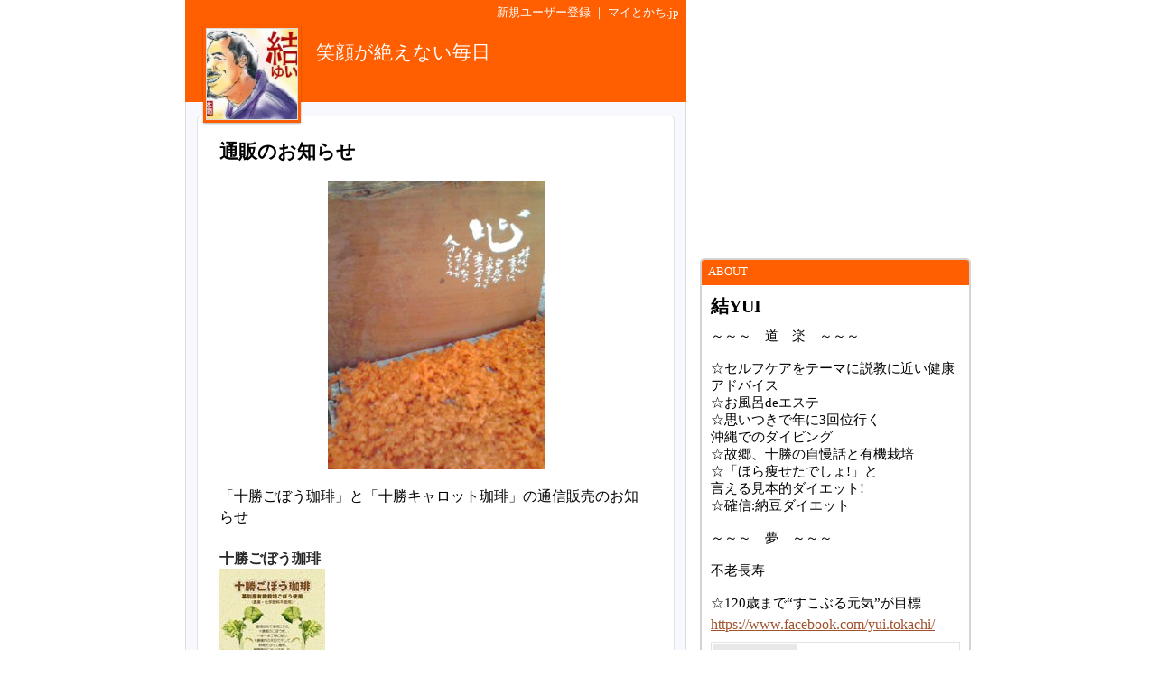

--- FILE ---
content_type: text/html
request_url: http://www.mytokachi.jp/healing_labo/info/4102
body_size: 16133
content:
<?xml version="1.0" encoding="UTF-8"?>
<!DOCTYPE html PUBLIC "-//W3C//DTD XHTML 1.0 Transitional//EN" "http://www.w3.org/TR/xhtml1/DTD/xhtml1-transitional.dtd">
<html xmlns="http://www.w3.org/1999/xhtml" lang="ja" xml:lang="ja">
<head>
<meta http-equiv="content-type" content="text/html;charset=UTF-8" />
<meta name="robots" content="ALL" />
<meta name="description" lang="ja" content="マイとかちは、帯広市と十勝から発信するユーザー参加型の地域情報サイトです。" />
<meta name="keywords" lang="ja" content="帯広, 帯広市, 十勝, 不動産, アパート, マンション, 賃貸, グルメ, 観光, レジャー, ブログ, 掲示板" />
<meta http-equiv="content-style-type" content="text/css" />
<meta http-equiv="content-script-type" content="text/javascript" />
<title>通販のお知らせ｜笑顔が絶えない毎日 by 結YUI＠帯広市</title>
<link rel="alternate" type="application/rss+xml" title="RSS" href="http://www.mytokachi.jp/blog/healing_labo/rss.xml" />

<link rel="shortcut icon" href="http://www.mytokachi.jp/favicon.ico" />


<script src="http://www.mytokachi.jp/js/jquery.js" type="text/javascript"></script>
<script src="http://www.mytokachi.jp/js/form.js" type="text/javascript"></script>

<script type="text/javascript">
<!--

function show_block(id, disp){
  document.getElementById(id).style.display = disp;
}

function setLoad(id){
  document.getElementById(id).innerHTML = '<img src="http://www.mytokachi.jp/img/load.gif" />';
}

$(document).ready(function(){
  // hide #back-top first
  $("#back-top").hide();
    // fade in #back-top
    $(function () {
      $(window).scroll(function () {
      if ($(this).scrollTop() > 100) {
        $('#back-top').fadeIn();
      }else{
        $('#back-top').fadeOut();
      }
   });

   // scroll body to 0px on click
   $('#back-top a').click(function () {
     $('body,html').animate({
       scrollTop: 0
     }, 800);
     return false;
    });
  });
});

// -->
</script>

<link rel="stylesheet" type="text/css" href="http://www.mytokachi.jp/style.css?20150331" />

<style type="text/css">
<!--
a:link{color:#1919FF;}
a:visited{color:#404040;}
a:active{color:red;}
.b_d{background-color:#DE2730;}
.t_d{color:#DE2730;}
.tbl_c{border: 0px solid white;width:100%;}
.tbl_c tr td{border: 0px solid white;}
.tab_a{background-color:#DE2730;color:white;margin-left:2px;margin-bottom:2px;padding:4px 10px 4px 10px;font-size:10pt;float:left;}
.tab_o{background-color:#696969;color:white;margin-left:2px;margin-bottom:2px;padding:4px 10px 4px 10px;font-size:10pt;float:left;}
ul#dmenu li{float:left;list-style:none;}
ul#dmenu li a{display:block;text-decoration: none;padding:7px 12px 7px 12px;}
ul#sub li{float:none;background-color: #F6F6F6;border-right: 1px solid #d3d3d3;border-left: 1px solid #d3d3d3;border-bottom: 1px solid #d3d3d3;}
-->
</style><style type="text/css"><!--a:link{color:#A0522D}
.b_l{
  background-color: ;
}
.b_d{
  background-color: #ff5f00;
}
.t_d{
  color: #ff5f00;
}

.bdr_l3{
  border: 3px solid ;
}

.tab_a{
  background-color: #ff5f00;
  color: white;
  margin-left:2px;
  margin-bottom:2px;
  padding:4px 10px 4px 10px;
  font-size:10pt;
  float: left;
}

.tab_o{
  background-color:#696969;
  color:white;
  margin-left:2px;
  margin-bottom:2px;
  padding:4px 10px 4px 10px;
  font-size:10pt;
  float: left;
}

.tab{
  background-color: #696969;
  color: white;
  margin-left: 2px;
  margin-bottom: 1px;
  padding: 4px 10px 4px 10px;
  font-size: 12pt;
  text-align: center;
}

.rbox{
  padding: 20px;
  border-radius: 5px;
  -moz-border-radius: 5px;
  -webkit-border-radius: 5px;
  border: 1px solid #a9a9a9;
  background-color: white;
}

.rbox h5{
  width: 140px;
  text-align: center;
  position: relative;
  margin-left: -28px;
  display: block;
  padding: 4px;
  font-weight: normal;
  color: white;
  box-shadow: 0 1px 3px rgba(0,0,0,0.3);
  -moz-box-shadow: 0 1px 3px rgba(0,0,0,0.3);
  -webkit-box-shadow: 0 1px 3px rgba(0,0,0,0.3);
  background-color: #ff5f00;
  border-radius: 0 3px 3px 0;
  -moz-border-radius: 0 3px 3px 0;
  -webkit-border-radius: 0 3px 3px 0;
}

.rbox h4{
  position: absolute;
  margin-left: 130px;
  margin-top: -32px;
  font-weight: normal;
  font-size: 16pt;
  width: 350px;
}

.rbox h5:after {
 position: absolute;
 left: 0px;
 bottom: -7px;
 content: "";
 display: block;
 width: 0px;
 height: 0px;
 border-right: 7px solid dimgray;
 border-bottom: 7px solid transparent;
}


#back-top{
  position: fixed;
  bottom: 30px;
  margin-left: 890px;
}
#back-top a{
  width: 50px;
  font-size: 10pt;
  display: block;
  text-align: center;
  text-decoration: none;
  color: white;
  display: block;
  padding: 3px;
  background-color: #ff5f00;
  /* background color transition */
  -webkit-transition: 1s;
  -moz-transition: 1s;
  transition: 1s;
}
#back-top a:hover{
  background-color: #ff5f00;
}--></style>
<script src="http://www.mytokachi.jp/js/form.js" type="text/javascript"></script>
</head>
<body class="b_w"><div align="center">
<div id="page_870"><div id="main_570"><div class="b_d p5 t_w tar s_s"><a href="http://www.mytokachi.jp/index.php?type=user_registration" style="color:white" class="tdn">新規ユーザー登録</a>&nbsp;｜&nbsp;<a href="http://www.mytokachi.jp/" style="color:white" class="tdn">マイとかち.jp</a>&nbsp;</div><div class="pos_rel b_d" style="width:100%;height:85px;"><div class="b_d" style="width:108px;height:108px;position:absolute;top:0px;left:20px;box-shadow:0 1px 2px rgba(0,0,0,0.3);-moz-box-shadow:0 1px 2px rgba(0,0,0,0.3);-webkit-box-shadow:0 1px 2px rgba(0,0,0,0.3);"><div style="padding:3px"><div style="border:1px solid #dcdcdc"><a href="http://www.mytokachi.jp/healing_labo/"><img src="http://www.mytokachi.jp/php/img/profile/1/m/002688.jpg" width="100" height="100" border="0" /><br /></a></div></div></div><div class="p5" style="padding-left:145px;padding-top:0px;padding-right:10px;position:absolute;"><br /><a href="http://www.mytokachi.jp/healing_labo/" class="tdn"><span style="font-size:16pt;color:white;line-height:120%">笑顔が絶えない毎日</span><br /></a></div></div><div style="background-color:#f8f8ff;border-left:1px solid #dcdcdc;border-right:1px solid #dcdcdc;border-bottom:1px solid #dcdcdc" class="rds5_btm br"><div style="padding:15px 12px 15px 12px"><div class="rds5 p24 b_w bdr bm_br"><div class="title t_b" style="font-size:16pt">通販のお知らせ</div><br /><div align="center"><img src="http://www.mytokachi.jp/php/img/info/004102_1296067767.jpg" /></div><br /><div class="char tal ofh">「十勝ごぼう珈琲」と「十勝キャロット珈琲」の通信販売のお知らせ<br /><br /><span class="t_b" style="color:#282828">十勝ごぼう珈琲</span><br /><div><img src="http://www.mytokachi.jp/blog/healing_labo/uploader/1/0000315379.jpg" alt="画像" width="117" height="150" border="0" /></div> <div><img src="http://www.mytokachi.jp/blog/healing_labo/uploader/1/0000315382.jpg" alt="画像" border="0" /></div><br />◎100g入１袋<span class="t_b" style="color:#282828">2,100円</span>（消費税込）<br />◎ 50g入１袋<span class="t_b" style="color:#282828">1,260円</span>（消費税込）<br />◎ 10g入１袋（簡易ドリップフィルター2個付）<span class="t_b" style="color:#282828">315円</span>（消費税込）<br /><br /><span class="t_b" style="color:#282828">十勝キャロット珈琲</span><br /><div><img src="http://www.mytokachi.jp/blog/healing_labo/uploader/1/0000315380.jpg" alt="画像" width="117" height="150" border="0" /></div> <div><img src="http://www.mytokachi.jp/blog/healing_labo/uploader/1/0000315383.jpg" alt="画像" border="0" /></div><br />◎35g入１袋<span class="t_b" style="color:#282828">1,260円</span>（消費税込）<br />◎ 8g入１袋（簡易ドリップフィルター2個付）<span class="t_b" style="color:#282828">315円</span>（消費税込）<br /><br /><span class="t_b" style="color:#282828">十勝ごぼう乃湯</span><br /><div><img src="http://www.mytokachi.jp/blog/healing_labo/uploader/1/0000315381.jpg" alt="画像" width="122" height="150" border="0" /></div> <div><img src="http://www.mytokachi.jp/blog/healing_labo/uploader/1/0000315384.jpg" alt="画像" border="0" /></div><br />◎10g入１袋（不織布入）<span class="t_b" style="color:#282828">210円</span>（消費税込）<br /><br /><em>※支払方法は日本郵便さんの代金引換に限ります</em><br /><br />上記商品代金に一律、送料250円と代金引換手数料250円の合計500円にて全国に配送致します<br /><br />尚、<em>サービス</em>としてお買上げ金額の合計が<em>5250円</em>（消費税込）以上の場合は送料と代金引換手数料が<em>無料</em>となります<br /><br />配送準備の都合上、商品は１回のご注文につき<em>各種10個</em>までの限定となっておりますのでご容赦ください。</div><div style="clear:both"></div></div><br /></div></div></div><div id="side_300"><br /><script async src="//pagead2.googlesyndication.com/pagead/js/adsbygoogle.js"></script>
<!-- 300x250 -->
<ins class="adsbygoogle"
     style="display:inline-block;width:300px;height:250px"
     data-ad-client="ca-pub-8372742699847646"
     data-ad-slot="2397088482"></ins>
<script>
(adsbygoogle = window.adsbygoogle || []).push({});
</script><br /><br /><div class="bm_br rds5 bdr2">
<div class="b_d rds3_top s_s t_w" style="padding-left:5px;padding-right:5px;padding-top:5px;padding-bottom:7px">&nbsp;ABOUT</div>
<div class="p10">

<div class="s_b t_b bm10">結YUI</div><div class="tbm5 s_m">～～～　道　楽　～～～ <br /><br />☆セルフケアをテーマに説教に近い健康アドバイス <br />☆お風呂deエステ <br />☆思いつきで年に3回位行く<br />沖縄でのダイビング <br />☆故郷、十勝の自慢話と有機栽培 <br />☆「ほら痩せたでしょ!」と<br />言える見本的ダイエット! <br />☆確信:納豆ダイエット<br /><br />～～～　夢　～～～ <br /><br />不老長寿 <br /><br />☆120歳まで“すこぶる元気”が目標 <br /></div><div class="tbm5"><a href="https://www.facebook.com/yui.tokachi/" target="_blank">https://www.facebook.com/yui.tokachi/</a></div><img src="http://www.mytokachi.jp/img/dot.gif" border="0" width="1" height="5" /><br /><table class="s_s bdr" width="100%" cellspacing="1" cellpadding="5"><tr class="b_w"><td class="tac b_g_l" width="35%">性別</td><td class="tal"><tt>♂</tt></td></tr><tr class="b_w"><td class="tac b_g_l" width="35%">年齢</td><td class="tal">５０代</td></tr><tr class="b_w"><td class="tac b_g_l" width="35%">エリア</td><td class="tal">帯広市</td></tr><tr class="b_w"><td class="tac b_g_l" width="35%">属性</td><td class="tal">事業者</td></tr></table>

</div>
</div><div class="bm_br rds5 bdr2">
<div class="b_d rds3_top s_s t_w" style="padding-left:5px;padding-right:5px;padding-top:5px;padding-bottom:7px">&nbsp;GUIDE</div>
<div class="p10">

<a href="http://www.mytokachi.jp/dtl/guide/288"><img src="http://www.mytokachi.jp/php/img/guide/b/000288_1376304454.jpg" width="276" height="172" border="0" /></a><table width="100%" class="tbl"><tr><td colspan="2"><a href="http://www.mytokachi.jp/dtl/guide/288" class="s_n">結YUI</a></td></tr><tr valign="top"><td style="width:20%">住所</td><td>帯広市西1条南9丁目2番</td></tr><tr valign="top"><td>TEL</td><td>0155-67-5591</td></tr><tr valign="top"><td>期間</td><td>1月上旬<span class="s_s">-</span>12月下旬<br /></td></tr><tr valign="top"><td>営業</td><td>07:00 - 22:00<br /><span class="t_g">たち食い処結YUIは、午後2時～午後6時まで支度休み時間有</span></td></tr><tr valign="top"><td>定休</td><td>毎週水曜日</td></tr></table><div class="tbm5"><table class="tal" cellpadding="0"><tr valign="top"><td><div style="margin-top:2px"><img src="http://www.mytokachi.jp/img/pt_arrow.gif" width="13" height="13" vspace="1" alt="矢印" /></div></td><td><a href="http://www.mytokachi.jp/healing_labo/info/4102">通販のお知らせ</a></td></tr></table></div>

</div>
</div><div class="bm_br rds5 bdr2">
<div class="b_d rds3_top s_s t_w" style="padding-left:5px;padding-right:5px;padding-top:5px;padding-bottom:7px">&nbsp;MENU</div>
<div class="p10">

<div class="tbm5"><table class="tal" cellpadding="0"><tr valign="top"><td><div style="margin-top:2px"><img src="http://www.mytokachi.jp/img/pt_arrow.gif" width="13" height="13" vspace="1" alt="矢印" /></div></td><td><a href="http://www.mytokachi.jp/healing_labo/info/3989">出張サロン Healing Labo</a></td></tr></table></div><div class="tbm5"><table class="tal" cellpadding="0"><tr valign="top"><td><div style="margin-top:2px"><img src="http://www.mytokachi.jp/img/pt_arrow.gif" width="13" height="13" vspace="1" alt="矢印" /></div></td><td><a href="http://www.mytokachi.jp/healing_labo/info/4680">特定商取引の表示</a></td></tr></table></div><hr class="hr_s" /><div class="tbm3"><table class="tal" cellpadding="0"><tr valign="top"><td><div style="margin-top:2px"><div style="width:14px;height:14px" class="tbm1 b_d"><img src="http://www.mytokachi.jp/img/pt_arrow_touka.gif" width="14" height="14" alt="矢印" /></div></div></td><td><span style="font-size:12pt"><a href="http://www.mytokachi.jp/mt.php?id=healing_labo&gp=431">通販</a></span></td></tr></table></div><div class="tbm3"><table class="tal" cellpadding="0"><tr valign="top"><td><div style="margin-top:2px"><div style="width:14px;height:14px" class="tbm1 b_d"><img src="http://www.mytokachi.jp/img/pt_arrow_touka.gif" width="14" height="14" alt="矢印" /></div></div></td><td><span style="font-size:12pt"><a href="http://www.mytokachi.jp/mt.php?id=healing_labo&gp=437">サロンサービス</a></span></td></tr></table></div>

</div>
</div><div class="bm_br rds5 bdr2">
<div class="b_d rds3_top s_s t_w" style="padding-left:5px;padding-right:5px;padding-top:5px;padding-bottom:7px">&nbsp;カウンター</div>
<div class="p10">

<table style="width:100%" cellspacing="0"><tr><td style="width:55%"><span class="s_s">2007-12-10から<br /></span><span class="s_n">297,343</span><span class="s_m t_a t_g">hit</span><br /></td><td align="right"><div align="right"><table class="s_s"><tr><td>今日：</td><td class="tal s_s t_d">31</td></tr><tr><td>昨日：</td><td class="tal s_s t_g">53</td></tr></table></div></td></tr></table>

</div>
</div><script async src="//pagead2.googlesyndication.com/pagead/js/adsbygoogle.js"></script>
<!-- 300x600_side -->
<ins class="adsbygoogle"
     style="display:inline-block;width:300px;height:600px"
     data-ad-client="ca-pub-8372742699847646"
     data-ad-slot="1094106097"></ins>
<script>
(adsbygoogle = window.adsbygoogle || []).push({});
</script><br /><br /></div><!-- google_ad_section_start(weight=ignore) -->
<p id="back-top"><a href="#top">戻る</a></p>
<div id="footer">
<br />
<hr class="hr_l" />
<div class="tac s_s">
Powered by <a href="http://www.mytokachi.jp/">マイとかち.jp</a><span class="t_s">｜</span>&copy;2007-2026&nbsp;<a href="http://www.mytokachi.jp/healing_labo/">笑顔が絶えない毎日</a> All rights reserved.
</div><br />
</div>
<!-- google_ad_section_end --></div>
</div>
<script>
  (function(i,s,o,g,r,a,m){i['GoogleAnalyticsObject']=r;i[r]=i[r]||function(){
  (i[r].q=i[r].q||[]).push(arguments)},i[r].l=1*new Date();a=s.createElement(o),
  m=s.getElementsByTagName(o)[0];a.async=1;a.src=g;m.parentNode.insertBefore(a,m)
  })(window,document,'script','//www.google-analytics.com/analytics.js','ga');

  ga('create', 'UA-5606849', 'auto');
  ga('send', 'pageview');

</script>

<script>
  (function(i,s,o,g,r,a,m){i['GoogleAnalyticsObject']=r;i[r]=i[r]||function(){
  (i[r].q=i[r].q||[]).push(arguments)},i[r].l=1*new Date();a=s.createElement(o),
  m=s.getElementsByTagName(o)[0];a.async=1;a.src=g;m.parentNode.insertBefore(a,m)
  })(window,document,'script','//www.google-analytics.com/analytics.js','ga');

  ga('create', 'UA-57815-1', 'auto');
  ga('send', 'pageview');

</script>
</body></html>

--- FILE ---
content_type: text/html; charset=utf-8
request_url: https://www.google.com/recaptcha/api2/aframe
body_size: 268
content:
<!DOCTYPE HTML><html><head><meta http-equiv="content-type" content="text/html; charset=UTF-8"></head><body><script nonce="O_8SoQ7JgpNt3Qlx6Q64ZQ">/** Anti-fraud and anti-abuse applications only. See google.com/recaptcha */ try{var clients={'sodar':'https://pagead2.googlesyndication.com/pagead/sodar?'};window.addEventListener("message",function(a){try{if(a.source===window.parent){var b=JSON.parse(a.data);var c=clients[b['id']];if(c){var d=document.createElement('img');d.src=c+b['params']+'&rc='+(localStorage.getItem("rc::a")?sessionStorage.getItem("rc::b"):"");window.document.body.appendChild(d);sessionStorage.setItem("rc::e",parseInt(sessionStorage.getItem("rc::e")||0)+1);localStorage.setItem("rc::h",'1769693705455');}}}catch(b){}});window.parent.postMessage("_grecaptcha_ready", "*");}catch(b){}</script></body></html>